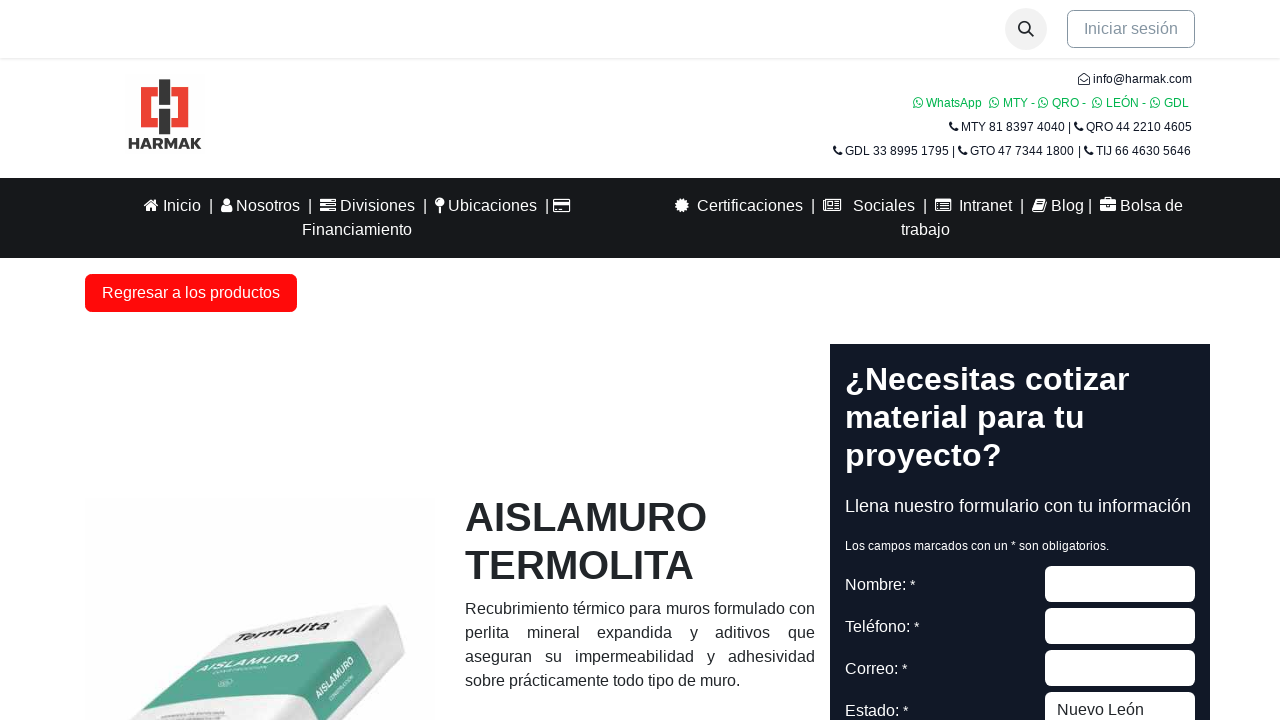

--- FILE ---
content_type: text/html; charset=utf-8
request_url: https://harmak.com/termolita-aislamuro
body_size: 14374
content:
<!DOCTYPE html>
        
<html lang="es-MX" data-website-id="1" data-main-object="website.page(356,)">
    <head>
        <meta charset="utf-8"/>
        <meta http-equiv="X-UA-Compatible" content="IE=edge"/>
        <meta name="viewport" content="width=device-width, initial-scale=1"/>
        <meta name="generator" content="Odoo"/>
        <meta name="description" content="AISLAMURO TERMOLITA Recubrimiento térmico para muros formulado con perlita mineral expandida y aditivos que aseguran su impermeabilidad y adhesividad sobre prácticamente todo tipo de muro. Aislamiento térmico aislamuro termolita. "/>
        <meta name="keywords" content="termolita,aislamiento térmico,perlita mineral,AISLAMURO TERMOLITA,TERMOLITA,AISLAMURO,Aislamuro termolita,Termolita,Aislamuro,Aislamuro Termolita"/>
            
        <meta property="og:type" content="website"/>
        <meta property="og:title" content="AISLAMURO TERMOLITA - HARMAK"/>
        <meta property="og:site_name" content="Harmak"/>
        <meta property="og:url" content="https://harmak.com/termolita-aislamuro"/>
        <meta property="og:image" content="https://odoo.harmak.com/web/image/94175-47bdeb3a/Aislamuro.jpg"/>
        <meta property="og:description" content="AISLAMURO TERMOLITA Recubrimiento térmico para muros formulado con perlita mineral expandida y aditivos que aseguran su impermeabilidad y adhesividad sobre prácticamente todo tipo de muro. Aislamiento térmico aislamuro termolita. "/>
            
        <meta name="twitter:card" content="summary_large_image"/>
        <meta name="twitter:title" content="AISLAMURO TERMOLITA - HARMAK"/>
        <meta name="twitter:image" content="https://odoo.harmak.com/web/image/94175-47bdeb3a/Aislamuro.jpg"/>
        <meta name="twitter:description" content="AISLAMURO TERMOLITA Recubrimiento térmico para muros formulado con perlita mineral expandida y aditivos que aseguran su impermeabilidad y adhesividad sobre prácticamente todo tipo de muro. Aislamiento térmico aislamuro termolita. "/>
        
        <link rel="canonical" href="https://odoo.harmak.com/termolita-aislamuro"/>
        
        <link rel="preconnect" href="https://fonts.gstatic.com/" crossorigin=""/>
        <title>AISLAMURO TERMOLITA - HARMAK</title>
        <link type="image/x-icon" rel="shortcut icon" href="/web/image/website/1/favicon?unique=90476de"/>
        <link rel="preload" href="/web/static/src/libs/fontawesome/fonts/fontawesome-webfont.woff2?v=4.7.0" as="font" crossorigin=""/>
        <link type="text/css" rel="stylesheet" href="/web/assets/1/b5342c5/web.assets_frontend.min.css"/>
        <script id="web.layout.odooscript" type="text/javascript">
            var odoo = {
                csrf_token: "e1d2a914089278d6fe84dbc9d4b42230c0b3c16do1797546444",
                debug: "",
            };
        </script>
        <script type="text/javascript">
            odoo.__session_info__ = {"is_admin": false, "is_system": false, "is_public": true, "is_website_user": true, "user_id": false, "is_frontend": true, "profile_session": null, "profile_collectors": null, "profile_params": null, "show_effect": true, "currencies": {"1": {"symbol": "\u20ac", "position": "after", "digits": [69, 2]}, "33": {"symbol": "$", "position": "before", "digits": [69, 2]}, "2": {"symbol": "$", "position": "before", "digits": [69, 2]}}, "bundle_params": {"lang": "en_US", "website_id": 1}, "websocket_worker_version": "17.0-1", "translationURL": "/website/translations", "cache_hashes": {"translations": "9596f34b9bab9dc73031fc2c93cb04902c10dd5c"}, "geoip_country_code": null, "geoip_phone_code": null, "lang_url_code": "es_MX"};
            if (!/(^|;\s)tz=/.test(document.cookie)) {
                const userTZ = Intl.DateTimeFormat().resolvedOptions().timeZone;
                document.cookie = `tz=${userTZ}; path=/`;
            }
        </script>
        <script type="text/javascript" defer="defer" src="/web/assets/1/9ee6232/web.assets_frontend_minimal.min.js" onerror="__odooAssetError=1"></script>
        <script type="text/javascript" defer="defer" data-src="/web/assets/1/60d023d/web.assets_frontend_lazy.min.js" onerror="__odooAssetError=1"></script>
        
        <!-- Google Tag Manager -->
<script>(function(w,d,s,l,i){w[l]=w[l]||[];w[l].push({'gtm.start':
new Date().getTime(),event:'gtm.js'});var f=d.getElementsByTagName(s)[0],
j=d.createElement(s),dl=l!='dataLayer'?'&amp;l='+l:'';j.async=true;j.src=
'https://www.googletagmanager.com/gtm.js?id='+i+dl;f.parentNode.insertBefore(j,f);
})(window,document,'script','dataLayer','GTM-579MKBL');</script>
<!-- End Google Tag Manager -->
<meta name="google-site-verification" content="_CGVghrEvYP-6Pwuax7hT2w9cL5I3dGLW6p400JFGGY" />
<meta name="facebook-domain-verification" content="2t3bjh1hubccs58lbsn2liljqdm0rz" />
<!-- Meta Pixel Code -->
<script>
!function(f,b,e,v,n,t,s)
{if(f.fbq)return;n=f.fbq=function(){n.callMethod?
n.callMethod.apply(n,arguments):n.queue.push(arguments)};
if(!f._fbq)f._fbq=n;n.push=n;n.loaded=!0;n.version='2.0';
n.queue=[];t=b.createElement(e);t.async=!0;
t.src=v;s=b.getElementsByTagName(e)[0];
s.parentNode.insertBefore(t,s)}(window, document,'script',
'https://connect.facebook.net/en_US/fbevents.js');
fbq('init', '3446670948724446');
fbq('track', 'PageView');
</script>
<noscript><img height="1" width="1" style="display:none"
src="https://www.facebook.com/tr?id=3446670948724446&ev=PageView&noscript=1"
/></noscript>
<!-- End Meta Pixel Code -->

    </head>
    <body>



        <div id="wrapwrap" class="homepage   ">
                <header id="top" data-anchor="true" data-name="Header" data-extra-items-toggle-aria-label="Botón de elementos adicionales" class="   o_header_standard" style=" ">
                    
    <nav data-name="Navbar" aria-label="Main" class="navbar navbar-expand-lg navbar-light o_colored_level o_cc d-none d-lg-block shadow-sm ">
        

            <div id="o_main_nav" class="o_main_nav container">
                
    <span id="o_fake_navbar_brand"></span>
                
    <ul id="top_menu" role="menu" class="nav navbar-nav top_menu o_menu_loading me-auto">
        

                    
    <li role="presentation" class="nav-item">
        <a role="menuitem" href="/" class="nav-link ">
            <span>Inicio</span>
        </a>
    </li>
    <li role="presentation" class="nav-item dropdown ">
        <a data-bs-toggle="dropdown" href="#" role="menuitem" class="nav-link dropdown-toggle   ">
            <span>Help</span>
        </a>
        <ul role="menu" class="dropdown-menu ">
    <li role="presentation" class="">
        <a role="menuitem" href="/helpdesk/11" class="dropdown-item ">
            <span>Solicitud dinero de Devolución de Clientes</span>
        </a>
    </li>
    <li role="presentation" class="">
        <a role="menuitem" href="/helpdesk/solicitud-de-credito-hma-34" class="dropdown-item ">
            <span>Solicitud de Crédito HMA</span>
        </a>
    </li>
    <li role="presentation" class="">
        <a role="menuitem" href="/helpdesk/28" class="dropdown-item ">
            <span>Incidencia Losas La Piedad HMC</span>
        </a>
    </li>
    <li role="presentation" class="">
        <a role="menuitem" href="/helpdesk/27" class="dropdown-item ">
            <span>Incidencia Concreto HMC</span>
        </a>
    </li>
    <li role="presentation" class="">
        <a role="menuitem" href="/helpdesk/21" class="dropdown-item ">
            <span>Incidencia Materiales HMC</span>
        </a>
    </li>
    <li role="presentation" class="">
        <a role="menuitem" href="/helpdesk/15" class="dropdown-item ">
            <span>Solicitud de Crédito HMC</span>
        </a>
    </li>
    <li role="presentation" class="">
        <a role="menuitem" href="/helpdesk/solicitud-de-credito-hpa-18" class="dropdown-item ">
            <span>Solicitud de Crédito HPA</span>
        </a>
    </li>
    <li role="presentation" class="">
        <a role="menuitem" href="/helpdesk/refacturaciones-hpa-29" class="dropdown-item ">
            <span>Refacturaciones HPA</span>
        </a>
    </li>
    <li role="presentation" class="">
        <a role="menuitem" href="/helpdesk/solicitud-ved-hpa-30" class="dropdown-item ">
            <span>Solicitud VED HPA</span>
        </a>
    </li>
    <li role="presentation" class="">
        <a role="menuitem" href="/helpdesk/incidencia-concreto-hpa-32" class="dropdown-item ">
            <span>Incidencia Concreto HPA</span>
        </a>
    </li>
        </ul>
        
    </li>
                
    </ul>
                
                <ul class="navbar-nav align-items-center gap-2 flex-shrink-0 justify-content-end ps-3">
                    
                    
        <li class="">
                <div class="modal fade css_editable_mode_hidden" id="o_search_modal" aria-hidden="true" tabindex="-1">
                    <div class="modal-dialog modal-lg pt-5">
                        <div class="modal-content mt-5">
    <form method="get" class="o_searchbar_form o_wait_lazy_js s_searchbar_input " action="/website/search" data-snippet="s_searchbar_input">
            <div role="search" class="input-group input-group-lg">
        <input type="search" name="search" class="search-query form-control oe_search_box border-0 bg-light border border-end-0 p-3" placeholder="Buscar…" data-search-type="all" data-limit="5" data-display-image="true" data-display-description="true" data-display-extra-link="true" data-display-detail="true" data-order-by="name asc"/>
        <button type="submit" aria-label="Búsqueda" title="Búsqueda" class="btn oe_search_button border border-start-0 px-4 bg-o-color-4">
            <i class="oi oi-search"></i>
        </button>
    </div>

            <input name="order" type="hidden" class="o_search_order_by" value="name asc"/>
            
    
        </form>
                        </div>
                    </div>
                </div>
                <a data-bs-target="#o_search_modal" data-bs-toggle="modal" role="button" title="Búsqueda" href="#" class="btn rounded-circle p-1 lh-1 o_navlink_background text-reset o_not_editable">
                    <i class="oi oi-search fa-stack lh-lg"></i>
                </a>
        </li>
                    
        <li class="">
                <div data-name="Text" class="s_text_block ">
                    <a href="tel:+1555-555-5556" class="nav-link o_nav-link_secondary p-2" data-bs-original-title="" title="">&nbsp;<br/></a>
                </div>
        </li>
                    
                    
                    
            <li class=" o_no_autohide_item">
                <a href="/web/login" class="btn btn-outline-secondary">Iniciar sesión</a>
            </li>
                    
        
        
                    
                </ul>
            </div>
        
    </nav>
    <nav data-name="Navbar" aria-label="Mobile" class="navbar  navbar-light o_colored_level o_cc o_header_mobile d-block d-lg-none shadow-sm px-0 ">
        

        <div class="o_main_nav container flex-wrap justify-content-between">
            
    <span id="o_fake_navbar_brand"></span>
            <ul class="o_header_mobile_buttons_wrap navbar-nav flex-row align-items-center gap-2 mb-0">
                <li class="o_not_editable">
                    <button class="nav-link btn me-auto p-2 o_not_editable" type="button" data-bs-toggle="offcanvas" data-bs-target="#top_menu_collapse_mobile" aria-controls="top_menu_collapse_mobile" aria-expanded="false" aria-label="Alternar navegación">
                        <span class="navbar-toggler-icon"></span>
                    </button>
                </li>
            </ul>
            <div id="top_menu_collapse_mobile" class="offcanvas offcanvas-end o_navbar_mobile">
                <div class="offcanvas-header justify-content-end o_not_editable">
                    <button type="button" class="nav-link btn-close" data-bs-dismiss="offcanvas" aria-label="Cerrar"></button>
                </div>
                <div class="offcanvas-body d-flex flex-column justify-content-between h-100 w-100">
                    <ul class="navbar-nav">
                        
                        
        <li class="">
    <form method="get" class="o_searchbar_form o_wait_lazy_js s_searchbar_input " action="/website/search" data-snippet="s_searchbar_input">
            <div role="search" class="input-group mb-3">
        <input type="search" name="search" class="search-query form-control oe_search_box border-0 bg-light rounded-start-pill text-bg-light ps-3" placeholder="Buscar…" data-search-type="all" data-limit="0" data-display-image="true" data-display-description="true" data-display-extra-link="true" data-display-detail="true" data-order-by="name asc"/>
        <button type="submit" aria-label="Búsqueda" title="Búsqueda" class="btn oe_search_button rounded-end-pill bg-o-color-3 pe-3">
            <i class="oi oi-search"></i>
        </button>
    </div>

            <input name="order" type="hidden" class="o_search_order_by" value="name asc"/>
            
    
        </form>
        </li>
                        
    <ul role="menu" class="nav navbar-nav top_menu  ">
        

                            
    <li role="presentation" class="nav-item">
        <a role="menuitem" href="/" class="nav-link ">
            <span>Inicio</span>
        </a>
    </li>
    <li role="presentation" class="nav-item dropdown ">
        <a data-bs-toggle="dropdown" href="#" role="menuitem" class="nav-link dropdown-toggle   d-flex justify-content-between align-items-center">
            <span>Help</span>
        </a>
        <ul role="menu" class="dropdown-menu position-relative rounded-0 o_dropdown_without_offset">
    <li role="presentation" class="">
        <a role="menuitem" href="/helpdesk/11" class="dropdown-item ">
            <span>Solicitud dinero de Devolución de Clientes</span>
        </a>
    </li>
    <li role="presentation" class="">
        <a role="menuitem" href="/helpdesk/solicitud-de-credito-hma-34" class="dropdown-item ">
            <span>Solicitud de Crédito HMA</span>
        </a>
    </li>
    <li role="presentation" class="">
        <a role="menuitem" href="/helpdesk/28" class="dropdown-item ">
            <span>Incidencia Losas La Piedad HMC</span>
        </a>
    </li>
    <li role="presentation" class="">
        <a role="menuitem" href="/helpdesk/27" class="dropdown-item ">
            <span>Incidencia Concreto HMC</span>
        </a>
    </li>
    <li role="presentation" class="">
        <a role="menuitem" href="/helpdesk/21" class="dropdown-item ">
            <span>Incidencia Materiales HMC</span>
        </a>
    </li>
    <li role="presentation" class="">
        <a role="menuitem" href="/helpdesk/15" class="dropdown-item ">
            <span>Solicitud de Crédito HMC</span>
        </a>
    </li>
    <li role="presentation" class="">
        <a role="menuitem" href="/helpdesk/solicitud-de-credito-hpa-18" class="dropdown-item ">
            <span>Solicitud de Crédito HPA</span>
        </a>
    </li>
    <li role="presentation" class="">
        <a role="menuitem" href="/helpdesk/refacturaciones-hpa-29" class="dropdown-item ">
            <span>Refacturaciones HPA</span>
        </a>
    </li>
    <li role="presentation" class="">
        <a role="menuitem" href="/helpdesk/solicitud-ved-hpa-30" class="dropdown-item ">
            <span>Solicitud VED HPA</span>
        </a>
    </li>
    <li role="presentation" class="">
        <a role="menuitem" href="/helpdesk/incidencia-concreto-hpa-32" class="dropdown-item ">
            <span>Incidencia Concreto HPA</span>
        </a>
    </li>
        </ul>
        
    </li>
                        
    </ul>
                        
        <li class="">
                <div data-name="Text" class="s_text_block mt-2 border-top pt-2 o_border_contrast">
                    <a href="tel:+1555-555-5556" class="nav-link o_nav-link_secondary p-2" data-bs-original-title="" title="">&nbsp;<br/></a>
                </div>
        </li>
                        
                    </ul>
                    <ul class="navbar-nav gap-2 mt-3 w-100">
                        
            <li class=" o_no_autohide_item">
                <a href="/web/login" class="btn btn-outline-secondary w-100">Iniciar sesión</a>
            </li>
                        
        
        
                        
                        
                    </ul>
                </div>
            </div>
        </div>
    
    </nav>
    
        </header>
                <main>
                    
    <div id="wrap" class="oe_structure oe_empty"><section class="o_colored_level pb0 s_title pt0 s_custom_snippet" data-vcss="001" data-snippet="s_title" style="background-image: none;" data-name="Inicio Web 2025">
        <div class="s_allow_columns container">
          <div class="row">
            <div class="o_colored_level col-lg-2 pt16">
              <h1 style="text-align: right;">
                <b> </b>
                <a href="/es_MX/inicio" data-bs-original-title="" title="">
                  <img class="img-fluid o_we_custom_image d-block mx-auto" src="/web/image/356464-94edbd49/Logo-jpg.jpg" alt="" data-bs-original-title="" title="" aria-describedby="tooltip176332" loading="lazy" data-original-id="72107" data-original-src="/web/image/72107-9ba01854/Logo-jpg.jpg" data-mimetype="image/jpeg" data-resize-width="640" style="text-align: left; width: 50%;" data-quality="15" data-mimetype-before-conversion="image/jpeg"/>
                </a>
              </h1>
            </div>
            <div class="o_colored_level undefined pt8 col-lg-10 d-none d-md-block o_snippet_mobile_invisible" data-invisible="1">
              <p style="text-align: right; "><a href="mailto:info@harmak.com" data-bs-original-title="" title=""><font style="font-size: 12px;" class="text-o-color-5">&nbsp; 
                  
                  
                  
                  </font><span class="fa fa-envelope-open-o text-o-color-5" style="font-size: 12px;"></span><font style="font-size: 12px;" class="text-o-color-5" data-bs-original-title="" title="" aria-describedby="tooltip230323">&nbsp;info@harmak.com&nbsp;</font></a><br/><span style="font-weight: bolder;"><font style="font-size: 12px;" class="text-o-color-1">&nbsp;
                  </font><font style="color: rgb(2, 181, 79); font-size: 12px;">
                
                
                
                </font></span><span class="fa fa-whatsapp" data-bs-original-title="" title="" aria-describedby="tooltip868717" style="color: rgb(2, 181, 79); font-size: 12px;"></span><font data-bs-original-title="" title="" aria-describedby="tooltip886107" style="color: rgb(2, 181, 79); font-size: 12px;" class="o_default_snippet_text">&nbsp;WhatsApp&nbsp;<span style="color: rgb(33, 37, 41); font-size: 16px;">&nbsp;</span><span class="fa fa-whatsapp" data-bs-original-title="" title="" aria-describedby="tooltip868717" style="font-size: 12px;"></span><span style="color: rgb(33, 37, 41); font-size: 16px;">&nbsp;</span><a href="https://t.ly/harmakwhatsappmty" target="_blank" style="background-color: rgb(255, 255, 255);"><font data-bs-original-title="" title="" aria-describedby="tooltip288412" style="color: rgb(2, 181, 79);" class="o_default_snippet_text">MTY</font>&nbsp;</a>-</font><font data-bs-original-title="" title="" aria-describedby="tooltip886107" style="font-size: 12px;" class="text-black">
</font><font data-bs-original-title="" title="" aria-describedby="tooltip886107" style="color: rgb(2, 181, 79); font-size: 12px;">
                </font><span class="fa fa-whatsapp" data-bs-original-title="" title="" aria-describedby="tooltip868717" style="color: rgb(2, 181, 79); font-size: 12px;"></span>&nbsp;<a href="https://t.ly/harmakwhatsappqro" data-bs-original-title="" title="" aria-describedby="tooltip759644" target="_blank" style="background-color: rgb(255, 255, 255); font-size: 12px;"><font style="color: rgb(2, 181, 79);" data-bs-original-title="" title="" aria-describedby="tooltip802911" class="o_default_snippet_text">QRO

                
                
                
                </font></a><span style="color: rgb(2, 181, 79); font-size: 12px;" class="o_default_snippet_text">-&nbsp;
                
                </span><span class="fa fa-whatsapp" data-bs-original-title="" title="" aria-describedby="tooltip868717" style="color: rgb(2, 181, 79); font-size: 12px;"></span>&nbsp;<a href="https://t.ly/harmakwhatsappleon" data-bs-original-title="" title="" aria-describedby="tooltip389872" target="_blank" style="background-color: rgb(255, 255, 255); font-size: 12px;"><font data-bs-original-title="" title="" aria-describedby="tooltip159601" style="color: rgb(2, 181, 79);" class="o_default_snippet_text">LEÓN

                
                
                
                </font></a><span style="color: rgb(2, 181, 79); font-size: 12px;" class="o_default_snippet_text">-</span>&nbsp;<span class="fa fa-whatsapp" data-bs-original-title="" title="" aria-describedby="tooltip868717" style="color: rgb(2, 181, 79); font-size: 12px;"></span>&nbsp;<a href="https://t.ly/harmakwhatsappgdl" target="_blank" style="background-color: rgb(255, 255, 255); font-size: 12px;"><font data-bs-original-title="" title="" aria-describedby="tooltip288412" style="color: rgb(2, 181, 79);" class="o_default_snippet_text">GDL&nbsp;</font><font data-bs-original-title="" title="" aria-describedby="tooltip288412" class="text-o-color-1">&nbsp;</font></a><b><font style="color: rgb(2, 181, 79); font-size: 12px;"><br/></font></b><a href="tel: 3389951795" data-bs-original-title="" title="" aria-describedby="tooltip75508" style="color: rgb(1, 105, 46); text-decoration-line: underline; background-color: rgb(255, 255, 255);"><span class="fa fa-phone text-o-color-5" data-bs-original-title="" title="" aria-describedby="tooltip504519" style="font-size: 12px;"></span></a><a href="tel: 8183974040" data-bs-original-title="" title="" aria-describedby="tooltip671018"><font style="font-size: 12px;" class="text-o-color-5 o_default_snippet_text" data-bs-original-title="" title="" aria-describedby="tooltip198559">&nbsp;MTY 81 8397 4040 
                
                
                
                
                
                </font></a><font style="font-size: 12px;" class="o_default_snippet_text text-o-color-5">| 
                
                
                
                </font><a href="tel: 4422104605" data-bs-original-title="" title="" aria-describedby="tooltip180490"><span class="fa fa-phone text-o-color-5" style="font-size: 12px;"></span><font style="font-size: 12px;" class="text-o-color-5 o_default_snippet_text" data-bs-original-title="" title="" aria-describedby="tooltip264296">&nbsp;QRO 44 2210 4605&nbsp;</font></a><br/><a href="tel: 3389951795" data-bs-original-title="" title="" aria-describedby="tooltip75508"><span class="fa fa-phone text-o-color-5" style="font-size: 12px;" data-bs-original-title="" title="" aria-describedby="tooltip504519"></span><font style="font-size: 12px;" class="text-o-color-5" data-bs-original-title="" title="" aria-describedby="tooltip193907">&nbsp;GDL&nbsp;33 8995 1795 
                
                
                
                
                
                
                
                </font></a><font style="font-size: 12px;" class="text-o-color-5">| 
                
                
                
                </font><a href="tel: 4773441800" data-bs-original-title="" title=""><span class="fa fa-phone text-o-color-5" style="font-size: 12px;"></span><font style="font-size: 12px;" class="text-o-color-5" data-bs-original-title="" title="" aria-describedby="tooltip778756">&nbsp;GTO&nbsp;47 7344 1800</font><font style="font-size: 12px; display: inline-block;" class="text-black" data-bs-original-title="" title="" aria-describedby="tooltip273404">​</font></a>&nbsp;<font class="text-o-color-5" style="font-size: 12px;">| 
                
                
                
                </font><a title="" data-bs-original-title="" href="tel:6646305646"><span style="font-size: 12px;" class="fa fa-phone text-o-color-5"></span><font aria-describedby="tooltip778756" title="" data-bs-original-title="" class="text-o-color-5" style="font-size: 12px;">&nbsp;TIJ&nbsp;66&nbsp;4630&nbsp;5646</font></a>&nbsp;<br/><span style="font-size: 12px; font-weight: bolder;" class="text-white"> </span></p>
            </div>
          </div>
        </div>
      </section>
      <section class="s_cover o_colored_level s_parallax_no_overflow_hidden pb0 undefined pt16 s_custom_snippet" data-scroll-background-ratio="0" data-snippet="s_cover" style="background-color: rgb(22, 24, 27) !important; background-image: none;" id="Botones" data-anchor="true" data-name="Botones página personalizado">
        <div class="s_allow_columns container">
          <div class="row">
            <div class="o_colored_level col-lg-6">
              <p style="text-align: center; "><a href="/es_MX/inicio"><font class="text-white" data-bs-original-title="" title="" aria-describedby="tooltip892440">&nbsp;</font><span class="fa fa-home text-white" data-bs-original-title="" title="" aria-describedby="tooltip324683"></span><font class="text-white o_default_snippet_text">&nbsp;Inicio
</font></a>&nbsp;<font class="text-white o_default_snippet_text">|&nbsp; </font><a href="/es_MX/nosotros"><span class="fa fa-user text-white"></span><font class="text-white o_default_snippet_text" data-bs-original-title="" title="" aria-describedby="tooltip300241">&nbsp;Nosotros 
                
                
                
                </font></a><font class="text-white o_default_snippet_text">&nbsp;| 
                
                </font><a href="/es_MX/divisiones"><font class="text-white">&nbsp;</font><span class="fa fa-tasks text-white" data-bs-original-title="" title="" aria-describedby="tooltip250083"></span><font class="text-white o_default_snippet_text" data-bs-original-title="" title="" aria-describedby="tooltip365741">&nbsp;Divisiones 
                
                
                
                </font></a><font class="text-white o_default_snippet_text">&nbsp;| 
                
                </font><a href="/es_MX/contactanos#ubicaciones"><font class="text-white">&nbsp;</font><span class="fa fa-map-pin text-white" data-bs-original-title="" title="" aria-describedby="tooltip875485"></span><font data-bs-original-title="" title="" aria-describedby="tooltip302814" class="text-white o_default_snippet_text">&nbsp;Ubicaciones
</font></a>&nbsp;<span style="font-size: 1rem;" class="text-white o_default_snippet_text">|&nbsp;</span><a href="/es_MX/creditos-harmak" data-bs-original-title="" title=""><span class="fa fa-credit-card text-white"></span><font class="text-white">&nbsp;Financiamiento</font></a><a href="https://odoo.harmak.com/es_MX/divisiones" style="font-size: 1rem; background-color: rgb(22, 24, 27);"><font class="text-white" data-bs-original-title="" title="" aria-describedby="tooltip487178"><br/></font></a></p>
            </div>
            <div class="o_colored_level pt0 col-lg-6">
              <p style="text-align: center;">
                
                  &nbsp;<a href="/es_MX/certificados-de-calidad" data-bs-original-title="" title=""><font class="text-white">&nbsp;</font><span class="fa fa-certificate text-white" data-bs-original-title="" title="" aria-describedby="tooltip691673"></span><font class="text-white">&nbsp; Certificaciones&nbsp;</font></a><font class="text-white" data-bs-original-title="" title="" aria-describedby="tooltip416749">&nbsp;</font><font style="font-size: 1rem;" class="o_default_snippet_text text-white">|</font><a href="/es_MX/sociales"><font class="text-white" data-bs-original-title="" title="" aria-describedby="tooltip864468">&nbsp;&nbsp;</font><span class="fa fa-newspaper-o text-white" data-bs-original-title="" title="" aria-describedby="tooltip250083" style="background-color: rgb(22, 24, 27); font-size: 1rem;"></span><font class="text-white">&nbsp; &nbsp;Sociales&nbsp;</font></a>&nbsp;<span style="color: rgb(255, 255, 255); font-size: 1rem;">|&nbsp;</span><a href="https://sites.google.com/harmak.com/intranet/intranet-indice" target="_blank" style="background-color: rgb(22, 24, 27); font-size: 1rem;"><font class="text-white" data-bs-original-title="" title="" aria-describedby="tooltip441093">&nbsp;</font><span class="fa fa-list-alt text-white" data-bs-original-title="" title="" aria-describedby="tooltip250083" style="font-size: 1rem;"></span><font class="text-white" data-bs-original-title="" title="" aria-describedby="tooltip615756">&nbsp; Intranet</font></a>&nbsp;<span style="font-size: 1rem;">&nbsp;</span><span class="text-white" style="font-size: 1rem;">|&nbsp;&nbsp;</span><a href="/es_MX/blog-articulos" style="font-size: 1rem;" data-bs-original-title="" title=""><font class="text-white" style="display: inline-block;">​</font><span class="fa fa-book text-white"></span><font class="text-white">&nbsp;Blog</font></a>&nbsp;<span style="font-size: 1rem;" class="text-white">|&nbsp;&nbsp;</span><a title="" data-bs-original-title="" style="font-size: 1rem;" href="https://candidatos.harmak.com" target="_blank"><font style="display: inline-block;" class="text-white">​</font><span class="fa fa-briefcase text-white"></span><font class="text-white">&nbsp;Bolsa de trabajo</font></a></p>
            </div>
          </div>
        </div>
      </section>
      
      <section class="s_text_block o_colored_level pb0 pt16" data-snippet="s_text_block" data-name="regresar al menu anterior">
        <div class="container s_allow_columns">
          <p>
            <a href="/productos-termolita" class="btn btn-primary" data-bs-original-title="" title="" aria-describedby="tooltip157407">Regresar a los productos</a>
          </p>
        </div>
      </section>
      <section class="s_text_image o_colored_level pb0 undefined pt16" data-snippet="s_image_text" data-name="Image - Text">
        <div class="container">
          <div class="row align-items-center">
            <div class="pt16 pb16 o_colored_level undefined col-lg-4">
              <img src="/web/image/94175-47bdeb3a/Aislamuro.jpg" class="img img-fluid mx-auto" alt=" AISLAMURO TERMOLITA" loading="lazy" data-bs-original-title="" title=" AISLAMURO TERMOLITA" aria-describedby="tooltip674303" style="width: 100%;" data-original-id="90319" data-original-src="/web/image/90319-ca3d7871/Aislamuro.jpg" data-mimetype="image/jpeg" data-resize-width="400" data-quality="43"/>
            </div>
            <div class="pt16 o_colored_level pb8 col-lg-4">
              <h2 class="card-title">
                <span style="font-weight: bolder;">AISLAMURO TERMOLITA</span>
              </h2>
              <h2></h2>
              <p style="text-align: justify; ">Recubrimiento térmico para muros formulado con perlita mineral expandida y aditivos que aseguran su impermeabilidad y adhesividad sobre prácticamente todo tipo de muro.<br/></p>
              <p style="margin-right: 0px; margin-bottom: 10px; margin-left: 0px; text-align: justify;">
                <span style="text-align: left;">
                  <font color="#16181b" face="Open Sans, sans-serif" style="font-size: 14px;">&nbsp;<br/></font>
                  <font color="#16181b" face="Open Sans, sans-serif"><b style="font-size: 14px;">Presentación:&nbsp;</b>&nbsp;<span style="font-size: 14px;">Saco 25 o 40 kg</span><br/></font>
                </span>
                <br/>
              </p>
              <p style="margin-right: 0px; margin-bottom: 10px; margin-left: 0px; color: rgb(51, 51, 51); font-family: &#34;Open Sans&#34;, sans-serif; font-size: 14px; text-align: justify;">
                <span style="font-weight: 700;">
                  <font style="color: rgb(22, 24, 27);"> </font>
                </span>
              </p>
              <p style="margin-right: 0px; margin-bottom: 10px; margin-left: 0px; color: rgb(51, 51, 51); font-family: &#34;Open Sans&#34;, sans-serif; font-size: 14px; text-align: justify;">
                <b>
                  <a href="https://drive.google.com/file/d/12LvX5U5VPEjGQkozaaYTW23k9WDDLqkC/view?usp=sharing" class="btn btn-fill-secondary rounded-circle btn-sm" data-bs-original-title="" title="" aria-describedby="tooltip137759" target="_blank">Descargar ficha técnica</a>
                </b>
              </p>
              <p style="margin-right: 0px; margin-bottom: 10px; margin-left: 0px; color: rgb(51, 51, 51); font-family: &#34;Open Sans&#34;, sans-serif; font-size: 14px; text-align: justify;">
                <b>
                  </b>
                <b>
                  <br/>
                </b>
              </p>
            </div>
            <div class="o_colored_level pb0 undefined col-lg-4 o_cc o_cc5 pt16">
              <h3 class="card-title">
                <span style="font-weight: bolder;">
                  <font class="text-white">¿Necesitas cotizar material para tu proyecto?</font>
                </span>
              </h3>
              <h3 class="card-title" style="color: rgb(33, 37, 41);">
                <span style="font-size: 18px;" class="text-white">Llena nuestro formulario con tu información </span>
                <br/>
                <span style="font-size: 12px;" class="text-white">Los campos marcados con un * son obligatorios.</span>
              </h3>
              <h2></h2>
              <section class="s_website_form o_colored_level pt0 pb8" data-vcss="001" data-snippet="s_website_form" data-name="Formulario Orgánico">
                <div class="container">
                  <form action="/website/form/" method="post" enctype="multipart/form-data" class="o_mark_required" data-mark="*" data-success-mode="redirect" data-success-page="/gracias-por-contactarnos-organico" data-model_name="crm.lead">
                    <div class="s_website_form_rows row s_col_no_bgcolor">
                      <div class="py-2 s_website_form_field col-12 s_website_form_required pt0 pb0" data-type="char" data-name="Field">
                        <div class="row s_col_no_resize s_col_no_bgcolor">
                          <label class="col-form-label col-sm-auto s_website_form_label form-label" style="width: 200px" for="oj7jxf6z344">
                            <span class="s_website_form_label_content o_default_snippet_text">Nombre:</span>
                            <span class="s_website_form_mark o_default_snippet_text"> *</span>
                          </label>
                          <div class="col-sm">
                            <input type="text" class="form-control s_website_form_input" name="contact_name" required="1" placeholder="" id="oj7jxf6z344"/>
                          </div>
                        </div>
                      </div>
                      <div class="py-2 s_website_form_field col-12 s_website_form_required pt4 pb0" data-type="tel" data-name="Field">
                        <div class="row s_col_no_resize s_col_no_bgcolor">
                          <label class="col-form-label col-sm-auto s_website_form_label form-label" style="width: 200px" for="omu0lyjspjfm">
                            <span class="s_website_form_label_content o_default_snippet_text">Teléfono:</span>
                            <span class="s_website_form_mark o_default_snippet_text"> *</span>
                          </label>
                          <div class="col-sm">
                            <input type="tel" class="form-control s_website_form_input" name="phone" required="1" placeholder="" id="omu0lyjspjfm"/>
                          </div>
                        </div>
                      </div>
                      <div class="py-2 s_website_form_field col-12 s_website_form_required pt4 pb0" data-type="email" data-name="Field">
                        <div class="row s_col_no_resize s_col_no_bgcolor">
                          <label class="col-form-label col-sm-auto s_website_form_label form-label" style="width: 200px" for="oi3ly2xmauvo">
                            <span class="s_website_form_label_content o_default_snippet_text">Correo:</span>
                            <span class="s_website_form_mark o_default_snippet_text"> *</span>
                          </label>
                          <div class="col-sm">
                            <input type="email" class="form-control s_website_form_input" name="email_from" required="1" placeholder="" id="oi3ly2xmauvo"/>
                          </div>
                        </div>
                      </div>
                      <div class="py-2 s_website_form_field col-12 col-lg-12 s_website_form_custom s_website_form_required pb0 pt4" data-type="many2one" data-name="Field">
                        <div class="row s_col_no_resize s_col_no_bgcolor">
                          <label class="col-form-label col-sm-auto s_website_form_label form-label" style="width: 200px" for="ol8r9nacf4u">
                            <span class="s_website_form_label_content o_default_snippet_text">Estado:</span>
                            <span class="s_website_form_mark o_default_snippet_text"> *</span>
                          </label>
                          <div class="col-sm">
                            <select class="form-control s_website_form_input" name="Estado:" required="1" id="ol8r9nacf4u">
                              <option value="Nuevo León" class="o_default_snippet_text">Nuevo León</option>
                              <option value="Querétaro" class="o_default_snippet_text">Querétaro</option>
                              <option value="Guanajuato" class="o_default_snippet_text">Guanajuato</option>
                              <option value="Jalisco" class="o_default_snippet_text">Jalisco</option>
                            </select>
                          </div>
                        </div>
                      </div>
                      <div class="py-2 s_website_form_field col-12 s_website_form_model_required pt4 pb0" data-type="char" data-name="Field">
                        <div class="row s_col_no_resize s_col_no_bgcolor">
                          <label class="col-form-label col-sm-auto s_website_form_label form-label" style="width: 200px" for="oinrbiy2qss">
                            <span class="s_website_form_label_content o_default_snippet_text">Asunto:</span>
                            <span class="s_website_form_mark o_default_snippet_text"> *</span>
                          </label>
                          <div class="col-sm">
                            <input type="text" class="form-control s_website_form_input" name="name" required="true" placeholder="" id="oinrbiy2qss"/>
                          </div>
                        </div>
                      </div>
                      <div class="py-2 s_website_form_field col-12 col-lg-12 s_website_form_custom pt4 pb0" data-type="many2one" data-name="Field">
                        <div class="row s_col_no_resize s_col_no_bgcolor">
                          <label class="col-form-label col-sm-auto s_website_form_label form-label" style="width: 200px" for="opa0295v998">
                            <span class="s_website_form_label_content o_default_snippet_text">¿Cuál servicio necesitas cotizar?</span>
                          </label>
                          <div class="col-sm">
                            <select class="form-control s_website_form_input" name="¿Cuál servicio necesitas cotizar?" id="opa0295v998">
                              <option value="Losas a base de Vigueta y Bovedilla" class="o_default_snippet_text">Losas a base de Vigueta y Bovedilla</option>
                              <option value="Concreto Premezclado" class="o_default_snippet_text">Concreto Premezclado</option>
                              <option value="Materiales de Construcción" class="o_default_snippet_text">Materiales de Construcción</option>
                            </select>
                          </div>
                        </div>
                      </div>
                      <div class="py-2 s_website_form_field col-12 s_website_form_required pt4 pb0" data-type="text" data-name="Field">
                        <div class="row s_col_no_resize s_col_no_bgcolor">
                          <label class="col-form-label col-sm-auto s_website_form_label form-label" style="width: 200px" for="oahg1p4m629g">
                            <span class="s_website_form_label_content o_default_snippet_text">Cuéntame un poco de tu proyecto:</span>
                            <span class="s_website_form_mark o_default_snippet_text"> *</span>
                          </label>
                          <div class="col-sm">
                            <textarea class="form-control s_website_form_input" name="description" required="1" placeholder="" id="oahg1p4m629g" rows="4"></textarea>
                          </div>
                        </div>
                      </div>
                      <div class="py-2 col-12 s_website_form_submit text-end s_website_form_no_submit_label pb0 pt4" data-name="Submit Button">
                        <div style="width: 200px;" class="s_website_form_label"></div>
                        <a href="#" role="button" class="btn btn-primary rounded-circle s_website_form_send o_default_snippet_text" data-bs-original-title="" title="" aria-describedby="tooltip98770">COTIZAR PROYECTO</a>
                        <span id="s_website_form_result"></span>
                      </div>
                      <div class="py-2 s_website_form_field col-12 s_website_form_field_hidden" data-type="many2one" data-name="Field">
                        <div class="row s_col_no_resize s_col_no_bgcolor">
                          <label class="col-form-label col-sm-auto s_website_form_label form-label" style="width: 200px" for="obanwbs9039j">
                            <span class="s_website_form_label_content o_default_snippet_text">Campaña:</span>
                          </label>
                          <div class="col-sm">
                            <select class="form-control s_website_form_input" name="campaign_id" id="obanwbs9039j">
                              <option value="25" class="o_default_snippet_text">Formulario Orgánico</option>
                            </select>
                          </div>
                        </div>
                      </div>
                      <div class="py-2 s_website_form_field col-12 s_website_form_field_hidden" data-type="many2one" data-name="Field">
                        <div class="row s_col_no_resize s_col_no_bgcolor">
                          <label class="col-form-label col-sm-auto s_website_form_label form-label" style="width: 200px" for="oydy4fizvlrd">
                            <span class="s_website_form_label_content o_default_snippet_text">Origen</span>
                          </label>
                          <div class="col-sm">
                            <select class="form-control s_website_form_input" name="source_id" id="oydy4fizvlrd">
                              <option value="58" class="o_default_snippet_text">Organico HARMAK.COM</option>
                            </select>
                          </div>
                        </div>
                      </div>
                      <div class="py-2 s_website_form_field col-12 s_website_form_dnone" data-name="Field">
                        <div class="row s_col_no_resize s_col_no_bgcolor">
                          <label class="col-form-label col-sm-auto s_website_form_label form-label" style="width: 200px">
                            <span class="s_website_form_label_content"></span>
                          </label>
                          <div class="col-sm">
                            <input type="hidden" class="form-control s_website_form_input" name="user_id" value="106"/>
                          </div>
                        </div>
                      </div>
                      <div class="py-2 s_website_form_field col-12 s_website_form_dnone" data-name="Field">
                        <div class="row s_col_no_resize s_col_no_bgcolor">
                          <label class="col-form-label col-sm-auto s_website_form_label form-label" style="width: 200px">
                            <span class="s_website_form_label_content"></span>
                          </label>
                          <div class="col-sm">
                            <input type="hidden" class="form-control s_website_form_input" name="team_id" value="28"/>
                          </div>
                        </div>
                      </div>
                    </div>
                  </form>
                </div>
              </section>
            </div>
          </div>
        </div>
      </section>
      <section class="s_features_grid o_colored_level pt4 pb0" data-snippet="s_features_grid" data-name="Features Grid">
        <div class="container">
          <div class="row">
            <div class="s_col_no_bgcolor pb24 col-lg-6">
              <div class="row">
                <div class="col-lg-12 o_colored_level pb0" data-name="Box">
                  <h2>
                    <span style="font-weight: bolder;">
                      <font style="font-size: 24px;">Usos recomendados</font>
                    </span>
                  </h2>
                  <div class="s_hr text-start pt8 pb8" data-snippet="s_hr" data-name="Separator">
                    <hr class="w-100 mx-auto" style="border-top-width: 1px; border-top-style: solid;"/>
                  </div>
                </div>
                <div class="col-lg-12 pt16 pb16 o_colored_level" data-name="Box">
                  <div class="s_features_grid_content">
                    <h4 style="text-align: justify; ">
                      <font style="font-size: 18px;">•&nbsp;</font>
                      <span style="font-size: 18px;">Recubrimiento para muros exteriores como sustituto de zarpeo y afine (Color blanco). Se aplica en una mano. Puede ser utilizado en todo tipo de edificación para incrementar la resistencia térmica.</span>
                    </h4>
                  </div>
                </div>
              </div>
            </div>
            <div class="s_col_no_bgcolor pb24 col-lg-6">
              <div class="row">
                <div class="col-lg-12 o_colored_level pb0" data-name="Box">
                  <h2>
                    <b>
                      <font style="font-size: 24px;">Ventajas</font>
                    </b>
                  </h2>
                  <div class="s_hr text-start pt8 pb8" data-snippet="s_hr" data-name="Separator">
                    <hr class="w-100 mx-auto" style="border-top-width: 1px; border-top-style: solid;"/>
                  </div>
                </div>
                <div class="col-lg-12 pt16 pb16 o_colored_level" data-name="Box">
                  <div class="s_features_grid_content">
                    <h4 style="text-align: justify; ">
                      <font style="font-size: 18px;">•</font>
                      <span style="font-size: 18px;">Aisla del frío y el calor.</span>
                    </h4>
                    <h4 style="text-align: justify; ">
                      <span style="font-size: 18px;">• Impermeable</span>
                    </h4>
                    <h4 style="text-align: justify; ">
                      <span style="font-size: 18px;">• Proporciona acabado para muros exteriores en una sola mano.</span>
                    </h4>
                    <h4 style="text-align: justify; ">
                      <span style="font-size: 18px;">• No forma grietas en espesores de hasta 1.0 cm.</span>
                    </h4>
                    <h4 style="text-align: justify; ">
                      <span style="font-size: 18px;">• Mejora la apriencia al corregir desplomes o imperfecciones del muro.</span>
                    </h4>
                    <h4 style="text-align: justify; ">
                      <span style="font-size: 18px;">• Rinde el doble que otros recubrimientos.</span>
                    </h4>
                    <h4 style="text-align: justify; ">
                      <span style="font-size: 18px;">• Recibe cualquier tipo de pintura.</span>
                    </h4>
                    <h4 style="text-align: justify; ">
                      <span style="font-size: 18px;">• No requiere curado.</span>
                    </h4>
                    <h4 style="text-align: justify; ">
                      <span style="font-size: 18px;">• Proporciona ahorros en fletes.</span>
                    </h4>
                  </div>
                </div>
              </div>
            </div>
          </div>
        </div>
      </section>
      <section class="s_title o_colored_level pt0 pb0 undefined" data-vcss="001" data-snippet="s_title" data-name="Title" style="background-color: rgb(55, 58, 54) !important;">
        <div class="s_allow_columns container">
          <h1 style="text-align: center;">
            <img class="img-fluid o_we_custom_image" src="/web/image/43770-cbdd6928/Proveedores.png" alt="" loading="lazy" data-original-id="43770" data-original-src="/web/image/43770-cbdd6928/Proveedores.png" data-mimetype="image/png" data-bs-original-title="" title="" aria-describedby="tooltip446356"/>
            <font style="font-size: 62px;"></font>
          </h1>
        </div>
      </section>
      <section class="s_title o_colored_level pb0 undefined pt8 bg-o-color-1" data-vcss="001" data-snippet="s_title" data-name="Title">
        <div class="s_allow_columns container">
          <h4 style="text-align: center; ">
            <b>
              <font class="text-white">Artículos que pueden interesarte:</font>
            </b>
          </h4>
        </div>
      </section>
      <section class="s_carousel_wrapper" data-vxml="001" data-snippet="s_carousel" data-name="Carousel">
        <div id="myCarousel1645635068510" class="s_carousel s_carousel_default carousel slide" data-bs-interval="3000">
          <ol class="carousel-indicators o_we_no_overlay">
            <li data-bs-target="#myCarousel1645635068510" class="active" data-bs-slide-to="0" aria-current="true"></li>
            <li data-bs-target="#myCarousel1645635068510" data-bs-slide-to="1"></li>
          </ol>
          <div class="carousel-inner">
            <div class="carousel-item o_colored_level pb0 pt24 active" data-name="Slide" style="">
              <div class="container">
                <div class="row content">
                  <div class="carousel-content o_colored_level pb0 offset-lg-1 col-lg-2 pt0">
                    <h2>
                      <img class="img-fluid o_we_custom_image d-block mx-auto" src="/web/image/90620-857db8da/Ecolosa.jpg" alt="" data-bs-original-title="" title="" aria-describedby="tooltip102913" loading="lazy" data-original-id="90476" data-original-src="/web/image/90476-ceafe978/Ecolosa.jpg" data-mimetype="image/jpeg" data-resize-width="400"/>
                      <font style="font-size: 62px;">
                        <br/>
                      </font>
                    </h2>
                  </div>
                  <div class="carousel-content o_colored_level pb0 col-lg-2 pt0">
                    <h2>
                      <img class="img-fluid o_we_custom_image d-block mx-auto" src="/web/image/90619-5aac6002/Dintel.jpg" alt="" data-bs-original-title="" title="" aria-describedby="tooltip227142" loading="lazy" data-original-id="90469" data-original-src="/web/image/90469-2cb83da5/Dintel.jpg" data-mimetype="image/jpeg" data-resize-width="400"/>
                      <font style="font-size: 62px;">
                        <br/>
                      </font>
                    </h2>
                  </div>
                  <div class="carousel-content o_colored_level col-lg-2 pb0 pt0">
                    <h2>
                      <a href="/hebel-block-u">
                        <img class="img-fluid o_we_custom_image d-block mx-auto" src="/web/image/90618-74d7b278/Block-U.jpg" alt="" data-bs-original-title="" title="" aria-describedby="tooltip640926" loading="lazy" data-original-id="90453" data-original-src="/web/image/90453-1b86a1d1/Block-U.jpg" data-mimetype="image/jpeg" data-resize-width="400"/>
                      </a>
                      <font style="font-size: 62px;">
                        <br/>
                      </font>
                    </h2>
                  </div>
                  <div class="carousel-content o_colored_level col-lg-2 pb0 pt0">
                    <h2>
                      
                        <div style="text-align: center; font-size: 62px;">
                          <a href="/hebel-block-o">
                            <img class="img-fluid o_we_custom_image" src="/web/image/90621-441fe271/Block-O.jpg" alt="" data-bs-original-title="" title="" aria-describedby="tooltip277660" loading="lazy" data-original-id="90452" data-original-src="/web/image/90452-9cada8d1/Block-O.jpg" data-mimetype="image/jpeg" data-resize-width="400"/>
                          </a>
                          <br/>
                        </div>
                      
                    </h2>
                  </div>
                  <div class="carousel-content o_colored_level col-lg-2 pb0 pt0">
                    <h2 style="text-align: center; ">
                      <img class="img-fluid o_we_custom_image" src="/web/image/90622-fb588e0a/Barda.jpg" alt="" data-bs-original-title="" title="" aria-describedby="tooltip48760" loading="lazy" data-original-id="90468" data-original-src="/web/image/90468-5f10b652/Barda.jpg" data-mimetype="image/jpeg" data-resize-width="400"/>
                      <font style="font-size: 62px;">
                        <br/>
                      </font>
                    </h2>
                  </div>
                </div>
              </div>
            </div>
            <div class="carousel-item o_colored_level pb0 pt24" data-name="Slide" style="">
              <div class="container">
                <div class="row content">
                  <div class="carousel-content o_colored_level pb0 offset-lg-1 col-lg-2 pt0">
                    <h2>
                      <img class="img-fluid o_we_custom_image d-block mx-auto" src="/web/image/90623-0fca3781/Power-Panel.jpg" alt="" data-bs-original-title="" title="" aria-describedby="tooltip548598" loading="lazy" data-original-id="90466" data-original-src="/web/image/90466-1a7c530e/Power-Panel.jpg" data-mimetype="image/jpeg" data-resize-width="400"/>
                      <font style="font-size: 62px;">
                        <br/>
                      </font>
                    </h2>
                  </div>
                  <div class="carousel-content o_colored_level pb0 col-lg-2 pt0">
                    <h2>
                      <img class="img-fluid o_we_custom_image" src="/web/image/90625-0cc2bb11/Power-Board.jpg" alt="" data-bs-original-title="" title="" aria-describedby="tooltip320353" loading="lazy" data-original-id="90459" data-original-src="/web/image/90459-57c67f29/Power-Board.jpg" data-mimetype="image/jpeg" data-resize-width="400"/>
                      <font style="font-size: 62px;">
                        <br/>
                      </font>
                    </h2>
                  </div>
                  <div class="carousel-content o_colored_level col-lg-2 pb0 pt0">
                    <h2>
                      <img class="img-fluid o_we_custom_image" src="/web/image/90624-0074aac1/Panel-para-Losa.jpg" alt="" loading="lazy" data-bs-original-title="" title="" aria-describedby="tooltip602607" data-original-id="90458" data-original-src="/web/image/90458-3535eea6/Panel-para-Losa.jpg" data-mimetype="image/jpeg" data-resize-width="400"/>
                      <font style="font-size: 62px;">
                        <br/>
                      </font>
                    </h2>
                  </div>
                  <div class="carousel-content o_colored_level pb0 col-lg-2 pt4">
                    <h2>
                      <img class="d-block img-fluid mx-auto o_we_custom_image" src="/web/image/90626-6b36e1d7/Panel-para-muro.jpg" alt="" data-bs-original-title="" title="" aria-describedby="tooltip548598" loading="lazy" data-original-id="90456" data-original-src="/web/image/90456-1e59a045/Panel-para-muro.jpg" data-mimetype="image/jpeg" data-resize-width="400"/>
                      <font style="font-size: 62px;">
                        <br/>
                      </font>
                    </h2>
                  </div>
                </div>
              </div>
            </div>
          </div>
          <a class="carousel-control-prev o_not_editable o_we_no_overlay" href="#myCarousel1645635068510" role="img" aria-label="Anterior" title="Anterior" data-bs-slide="prev">
            <span class="carousel-control-prev-icon"></span>
            <span class="visually-hidden o_default_snippet_text">Anterior</span>
          </a>
          <a class="carousel-control-next o_not_editable o_we_no_overlay" href="#myCarousel1645635068510" role="img" aria-label="Siguiente" title="Siguiente" data-bs-slide="next">
            <span class="carousel-control-next-icon"></span>
            <span class="visually-hidden o_default_snippet_text">Siguiente</span>
          </a>
        </div>
      </section>
      <section class="s_text_image o_colored_level pb32 pt16" data-snippet="s_image_text" id="cotizar" data-anchor="true" data-name="Formulario Web Orgánico 2025" style="background-image: none;">
        <div class="container">
          <div class="row align-items-center">
            <div class="o_colored_level col-lg-6 pt0 pb0">
              <h2>
                <div style="box-sizing: border-box; color: rgb(33, 37, 41); font-family: Roboto, &#34;Odoo Unicode Support Noto&#34;, sans-serif; font-size: 16px; font-style: normal; font-variant-ligatures: normal; font-variant-caps: normal; letter-spacing: normal; orphans: 2; text-align: left; text-indent: 0px; text-transform: none; white-space: normal; widows: 2; word-spacing: 0px; -webkit-text-stroke-width: 0px; background-color: rgb(255, 255, 255); text-decoration-thickness: initial; text-decoration-style: initial; text-decoration-color: initial;">
                  <div style="box-sizing: border-box; text-align: justify;">
                    <p class="card-title">
                      <span style="box-sizing: border-box;">
                        <font class="text-black" style="box-sizing: border-box; color: rgb(0, 0, 0) !important; font-size: 36px;">
                          <b class="o_default_snippet_text">¡CONTÁCTANOS!</b>
                        </font>
                      </span>
                    </p>
                  </div>
                </div>
              </h2>
              <p class="card-title" style="text-align: justify; ">
                <span class="text-black o_default_snippet_text" style="box-sizing: border-box; color: rgb(0, 0, 0) !important; font-size: 18px;">Llena nuestro formulario con tu información y uno de nuestros asesores se pondrá en contacto contigo para ayudarte con tu cotización y/o dudas sobre nuestros productos</span>
                <br/>
              </p>
              <p class="card-title">
                <span class="text-o-color-1 o_default_snippet_text" style="font-size: 14px;">Los campos marcados con un * son obligatorios</span>
              </p>
              <h2>
                <div style="font-family: Roboto, &#34;Odoo Unicode Support Noto&#34;, sans-serif; font-size: 16px;">
                  <div style="text-align: justify;"></div>
                </div>
              </h2>
              <p>
                </p>
              <div style="text-align: left;">
                <b>
                  <font style="font-size: 24px;" class="o_default_snippet_text">Nuestros Horarios de Atención:</font>
                </b>
                <font style="font-size: 24px;">&nbsp;</font>
              </div>
              <div style="text-align: left;">
                <font style="font-size: 18px;" class="o_default_snippet_text"><b class="o_default_snippet_text">Lunes a Viernes</b><br/>8:30 am - 6:30 pm</font>
                <br/>
                <font style="font-size: 18px;" class="o_default_snippet_text"><b class="o_default_snippet_text">Sábados</b><br/>9:00 am - 2:00 pm</font>
              </div>
              <h2></h2>
              <p style="text-align: justify; ">
                <b>
                  <font style="font-size: 24px;" class="o_default_snippet_text">Recibe atención vía&nbsp;</font>
                  <font style="color: rgb(2, 181, 79); font-size: 24px;"> </font>
                </b>
                <span class="fa fa-2x fa-whatsapp" data-bs-original-title="" title="" aria-describedby="tooltip499752" style="color: rgb(2, 181, 79);"></span>
                <b>
                  <font style="color: rgb(2, 181, 79); font-size: 24px;" class="o_default_snippet_text">WhatsApp</font>
                  <font style="font-size: 24px;"> </font>
                  <font style="font-size: 24px;" class="o_default_snippet_text"> con un clic:<br/></font>
                </b>
                <font data-bs-original-title="" title="" aria-describedby="tooltip886107" style="color: rgb(2, 181, 79); font-size: 12px; text-align: right;">
                  <span class="fa fa-whatsapp" data-bs-original-title="" title="" aria-describedby="tooltip868717" style="font-size: 24px;"></span>
                  <span style="color: rgb(33, 37, 41); font-size: 24px;">&nbsp;</span>
                  <a href="https://t.ly/harmakwhatsappmty" target="_blank" style="background-color: rgb(255, 255, 255);"><font data-bs-original-title="" title="" aria-describedby="tooltip288412" style="color: rgb(2, 181, 79); font-size: 24px;"><b class="o_default_snippet_text">MONTERREY</b>
                    </font>&nbsp;</a>
                  <br/>
                </font>
                <span class="fa fa-whatsapp" data-bs-original-title="" title="" aria-describedby="tooltip868717" style="color: rgb(2, 181, 79); font-size: 24px; text-align: right;"></span>
                <span style="text-align: right;">
                  <font style="font-size: 24px;">&nbsp;</font>
                </span>
                <a href="https://t.ly/harmakwhatsappqro" data-bs-original-title="" title="" aria-describedby="tooltip759644" target="_blank" style="background-color: rgb(255, 255, 255); text-align: right; font-size: 12px;"><font data-bs-original-title="" title="" aria-describedby="tooltip802911" style="color: rgb(2, 181, 79); font-size: 24px;"><b class="o_default_snippet_text">QUERÉTARO</b>
                  </font>&nbsp;</a>
                <br/>
                <span class="fa fa-whatsapp" data-bs-original-title="" title="" aria-describedby="tooltip868717" style="color: rgb(2, 181, 79); font-size: 24px; text-align: right;"></span>
                <span style="text-align: right;">
                  <font style="font-size: 24px;">&nbsp;</font>
                </span>
                <a href="https://t.ly/harmakwhatsappleon" data-bs-original-title="" title="" aria-describedby="tooltip389872" target="_blank" style="background-color: rgb(255, 255, 255); text-align: right; font-size: 12px;"><font data-bs-original-title="" title="" aria-describedby="tooltip159601" style="color: rgb(2, 181, 79); font-size: 24px;"><b class="o_default_snippet_text">LEÓN</b>
                  </font>&nbsp;</a>
                <br/>
                <span class="fa fa-whatsapp" data-bs-original-title="" title="" aria-describedby="tooltip868717" style="color: rgb(2, 181, 79); font-size: 24px; text-align: right;"></span>
                <span style="text-align: right;">
                  <font style="font-size: 24px;">&nbsp;</font>
                </span>
                <a href="https://t.ly/harmakwhatsappgdl" target="_blank" style="background-color: rgb(255, 255, 255); text-align: right; font-size: 12px;"><font data-bs-original-title="" title="" aria-describedby="tooltip288412" style="color: rgb(2, 181, 79); font-size: 24px;"><b class="o_default_snippet_text">GUADALAJARA</b>
                  </font>
                </a><b><font style="font-size: 24px;"></font>
                </b>
                <b></b></p>
            </div>
            <div class="o_colored_level pb0 undefined pt16 o_cc o_cc4 col-lg-6">
              <section class="s_website_form o_colored_level pt0 pb8" data-vcss="001" data-snippet="s_website_form" data-name="Form">
                <div class="container">
                  <form action="/website/form/" method="post" enctype="multipart/form-data" class="o_mark_required" data-mark="*" data-success-mode="redirect" data-success-page="/gracias-por-contactarnos-organico" data-model_name="crm.lead">
                    <div class="s_website_form_rows row s_col_no_bgcolor">
                      <div class="py-2 s_website_form_field col-12 s_website_form_required pt0 pb0" data-type="char" data-name="Field">
                        <div class="row s_col_no_resize s_col_no_bgcolor">
                          <label class="col-form-label col-sm-auto s_website_form_label form-label" style="width: 200px" for="oj7jxf6z344">
                            <span class="s_website_form_label_content o_default_snippet_text">Nombre:</span>
                            <span class="s_website_form_mark o_default_snippet_text"> *</span>
                          </label>
                          <div class="col-sm">
                            <input type="text" class="form-control s_website_form_input" name="contact_name" required="1" placeholder="" id="oj7jxf6z344"/>
                          </div>
                        </div>
                      </div>
                      <div class="py-2 s_website_form_field col-12 s_website_form_required pt4 pb0" data-type="tel" data-name="Field">
                        <div class="row s_col_no_resize s_col_no_bgcolor">
                          <label class="col-form-label col-sm-auto s_website_form_label form-label" style="width: 200px" for="omu0lyjspjfm">
                            <span class="s_website_form_label_content o_default_snippet_text">Teléfono:</span>
                            <span class="s_website_form_mark o_default_snippet_text"> *</span>
                          </label>
                          <div class="col-sm">
                            <input type="tel" class="form-control s_website_form_input" name="phone" required="1" placeholder="" id="omu0lyjspjfm"/>
                          </div>
                        </div>
                      </div>
                      <div class="py-2 s_website_form_field col-12 s_website_form_required pt4 pb0" data-type="email" data-name="Field">
                        <div class="row s_col_no_resize s_col_no_bgcolor">
                          <label class="col-form-label col-sm-auto s_website_form_label form-label" style="width: 200px" for="oi3ly2xmauvo">
                            <span class="s_website_form_label_content o_default_snippet_text">Correo:</span>
                            <span class="s_website_form_mark o_default_snippet_text"> *</span>
                          </label>
                          <div class="col-sm">
                            <input type="email" class="form-control s_website_form_input" name="email_from" required="1" placeholder="" id="oi3ly2xmauvo"/>
                          </div>
                        </div>
                      </div>
                      <div class="py-2 s_website_form_field col-12 col-lg-12 s_website_form_custom s_website_form_required pb0 pt4" data-type="many2one" data-name="Field">
                        <div class="row s_col_no_resize s_col_no_bgcolor">
                          <label class="col-form-label col-sm-auto s_website_form_label form-label" style="width: 200px" for="ol8r9nacf4u">
                            <span class="s_website_form_label_content o_default_snippet_text">Estado:</span>
                            <span class="s_website_form_mark o_default_snippet_text"> *</span>
                          </label>
                          <div class="col-sm">
                            <select class="form-control s_website_form_input" name="Estado:" required="1" id="ol8r9nacf4u">
                              <option value="Nuevo León" class="o_default_snippet_text">Nuevo León</option>
                              <option value="Querétaro" class="o_default_snippet_text">Querétaro</option>
                              <option value="Guanajuato" class="o_default_snippet_text">Guanajuato</option>
                              <option value="Jalisco" class="o_default_snippet_text">Jalisco</option>
                            </select>
                          </div>
                        </div>
                      </div>
                      <div class="py-2 s_website_form_field col-12 s_website_form_model_required pt4 pb0" data-type="char" data-name="Field">
                        <div class="row s_col_no_resize s_col_no_bgcolor">
                          <label class="col-form-label col-sm-auto s_website_form_label form-label" style="width: 200px" for="oinrbiy2qss">
                            <span class="s_website_form_label_content o_default_snippet_text">Asunto:</span>
                            <span class="s_website_form_mark o_default_snippet_text"> *</span>
                          </label>
                          <div class="col-sm">
                            <input type="text" class="form-control s_website_form_input" name="name" required="true" placeholder="" id="oinrbiy2qss"/>
                          </div>
                        </div>
                      </div>
                      <div class="py-2 s_website_form_field col-12 col-lg-12 s_website_form_custom pt4 pb0" data-type="many2one" data-name="Field">
                        <div class="row s_col_no_resize s_col_no_bgcolor">
                          <label class="col-form-label col-sm-auto s_website_form_label form-label" style="width: 200px" for="opa0295v998">
                            <span class="s_website_form_label_content o_default_snippet_text">¿Cuál servicio necesitas cotizar?</span>
                          </label>
                          <div class="col-sm">
                            <select class="form-control s_website_form_input" name="¿Cuál servicio necesitas cotizar?" id="opa0295v998">
                              <option value="Losas a base de Vigueta y Bovedilla" class="o_default_snippet_text">Losas a base de Vigueta y Bovedilla</option>
                              <option value="Concreto Premezclado" class="o_default_snippet_text">Concreto Premezclado</option>
                              <option value="Materiales de Construcción" class="o_default_snippet_text">Materiales de Construcción</option>
                            </select>
                          </div>
                        </div>
                      </div>
                      <div class="py-2 s_website_form_field col-12 s_website_form_required pt4 pb0" data-type="text" data-name="Field">
                        <div class="row s_col_no_resize s_col_no_bgcolor">
                          <label class="col-form-label col-sm-auto s_website_form_label form-label" style="width: 200px" for="oahg1p4m629g">
                            <span class="s_website_form_label_content o_default_snippet_text">Cuéntame un poco de tu proyecto:</span>
                            <span class="s_website_form_mark o_default_snippet_text"> *</span>
                          </label>
                          <div class="col-sm">
                            <textarea class="form-control s_website_form_input" name="description" required="1" placeholder="" id="oahg1p4m629g" rows="4"></textarea>
                          </div>
                        </div>
                      </div>
                      <div class="py-2 col-12 s_website_form_submit text-end s_website_form_no_submit_label pb0 pt4" data-name="Submit Button">
                        <div style="width: 200px;" class="s_website_form_label"></div>
                        <a href="#" role="button" class="btn btn-primary rounded-circle s_website_form_send o_default_snippet_text" data-bs-original-title="" title="" aria-describedby="tooltip98770">COTIZAR PROYECTO</a>
                        <span id="s_website_form_result"></span>
                      </div>
                      <div class="py-2 s_website_form_field col-12 s_website_form_field_hidden" data-type="many2one" data-name="Field">
                        <div class="row s_col_no_resize s_col_no_bgcolor">
                          <label class="col-form-label col-sm-auto s_website_form_label form-label" style="width: 200px" for="obanwbs9039j">
                            <span class="s_website_form_label_content o_default_snippet_text">Campaña:</span>
                          </label>
                          <div class="col-sm">
                            <select class="form-control s_website_form_input" name="campaign_id" id="obanwbs9039j">
                              <option value="25" class="o_default_snippet_text">Formulario Orgánico</option>
                            </select>
                          </div>
                        </div>
                      </div>
                      <div class="py-2 s_website_form_field col-12 s_website_form_field_hidden" data-type="many2one" data-name="Field">
                        <div class="row s_col_no_resize s_col_no_bgcolor">
                          <label class="col-form-label col-sm-auto s_website_form_label form-label" style="width: 200px" for="oydy4fizvlrd">
                            <span class="s_website_form_label_content o_default_snippet_text">Origen</span>
                          </label>
                          <div class="col-sm">
                            <select class="form-control s_website_form_input" name="source_id" id="oydy4fizvlrd">
                              <option value="58" class="o_default_snippet_text">Organico HARMAK.COM</option>
                            </select>
                          </div>
                        </div>
                      </div>
                      <div class="py-2 s_website_form_field col-12 s_website_form_dnone" data-name="Field">
                        <div class="row s_col_no_resize s_col_no_bgcolor">
                          <label class="col-form-label col-sm-auto s_website_form_label form-label" style="width: 200px">
                            <span class="s_website_form_label_content"></span>
                          </label>
                          <div class="col-sm">
                            <input type="hidden" class="form-control s_website_form_input" name="user_id" value="106"/>
                          </div>
                        </div>
                      </div>
                      <div class="py-2 s_website_form_field col-12 s_website_form_dnone" data-name="Field">
                        <div class="row s_col_no_resize s_col_no_bgcolor">
                          <label class="col-form-label col-sm-auto s_website_form_label form-label" style="width: 200px">
                            <span class="s_website_form_label_content"></span>
                          </label>
                          <div class="col-sm">
                            <input type="hidden" class="form-control s_website_form_input" name="team_id" value="28"/>
                          </div>
                        </div>
                      </div>
                    </div>
                  </form>
                </div>
              </section>
            </div>
          </div>
        </div>
      </section>
      
      <ul></ul>
      <ul></ul>
    </div>
  
        <div id="o_shared_blocks" class="oe_unremovable"></div>
                </main>
                <footer id="bottom" data-anchor="true" data-name="Footer" class="o_footer o_colored_level o_cc ">
                    <div id="footer" class="oe_structure oe_structure_solo"></div>
  <div class="o_footer_copyright o_colored_level o_cc" data-name="Copyright">
                        <div class="container py-3">
                            <div class="row">
                                <div class="col-sm text-center text-sm-start text-muted">
                                    <span class="o_footer_copyright_name me-2">HARMAK MATERIALES</span>
        
        
                                </div>
                                <div class="col-sm text-center text-sm-end o_not_editable">
        <div class="o_brand_promotion">
        Con la tecnología de 
            <a target="_blank" class="badge text-bg-light" href="http://www.odoo.com?utm_source=db&amp;utm_medium=website">
                <img alt="Odoo" src="/web/static/img/odoo_logo_tiny.png" width="62" height="20" style="width: auto; height: 1em; vertical-align: baseline;" loading="lazy"/>
            </a>
        - 
                Cree un <a target="_blank" href="http://www.odoo.com/app/website?utm_source=db&amp;utm_medium=website">sitio web gratuito</a>
            
    </div>
                                </div>
                            </div>
                        </div>
                    </div>
                </footer>
            </div>
            <script id="tracking_code" async="async" src="https://www.googletagmanager.com/gtag/js?id=UA-222117824-1"></script>
            <script id="tracking_code_config">
                window.dataLayer = window.dataLayer || [];
                function gtag(){dataLayer.push(arguments);}
                gtag('consent', 'default', {
                    'ad_storage': 'denied',
                    'ad_user_data': 'denied',
                    'ad_personalization': 'denied',
                    'analytics_storage': 'denied',
                });
                gtag('js', new Date());
                gtag('config', 'UA-222117824-1');
                function allConsentsGranted() {
                    gtag('consent', 'update', {
                        'ad_storage': 'granted',
                        'ad_user_data': 'granted',
                        'ad_personalization': 'granted',
                        'analytics_storage': 'granted',
                    });
                }
                    allConsentsGranted();
            </script>
        <!-- Google Tag Manager (noscript) -->
<noscript><iframe src="https://www.googletagmanager.com/ns.html?id=GTM-579MKBL"
height="0" width="0" style="display:none;visibility:hidden"></iframe></noscript>
<!-- End Google Tag Manager (noscript) -->
        </body>
</html>